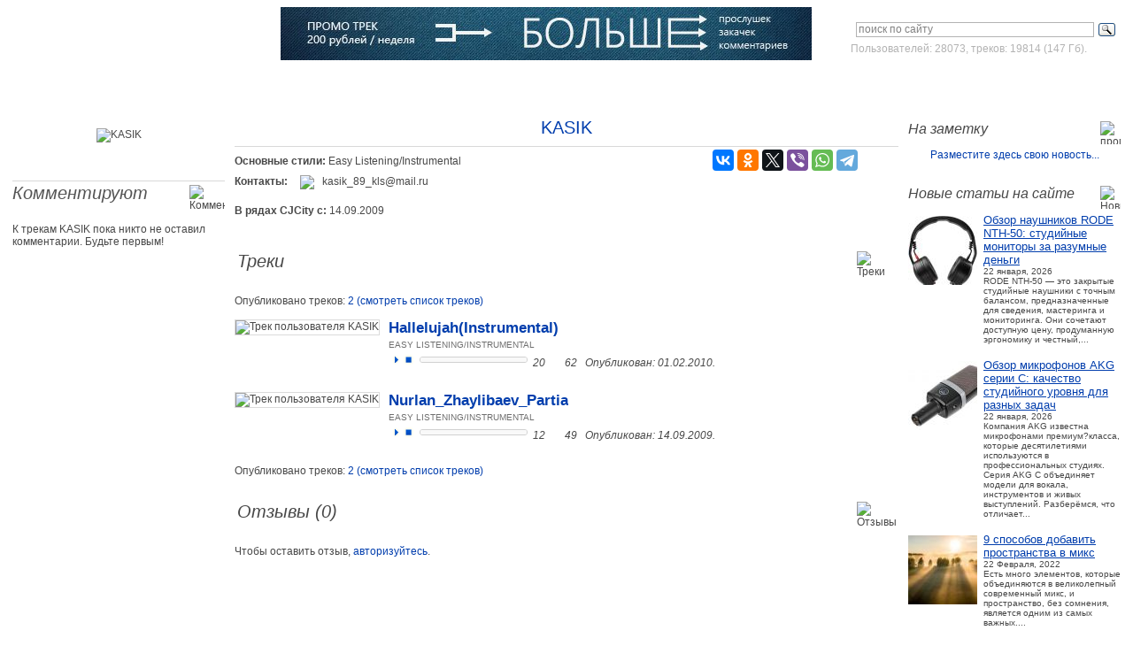

--- FILE ---
content_type: text/html; charset=windows-1251
request_url: http://cjcity.ru/base/info.php?id=43982
body_size: 10330
content:
<!DOCTYPE html PUBLIC "-//W3C//DTD XHTML 1.1//EN" "http://www.w3.org/TR/xhtml11/DTD/xhtml11.dtd">
<html xmlns="http://www.w3.org/1999/xhtml">
<head>
<title>Информация о пользователе KASIK на CJCity.ru</title>
<meta name="description" content="CJCity.ru - Информация о пользователе KASIK.">
<meta http-equiv="Content-Type" content="text/html; charset=windows-1251" />
<link rel="stylesheet" href="/css/a.css" type="text/css" />
<script src="https://ajax.googleapis.com/ajax/libs/jquery/3.2.1/jquery.min.js"></script>
<script>window.jQuery || document.write('<script src="/js/jquery-3.2.1.min.js"><\/script>');</script>
<script src="/js/navigation.js"></script>
<script src="/js/jquery.main.js"></script>
<!--[if lt IE 8]><link rel="stylesheet" type="text/css" href="/css/ie.css" media="screen"/><![endif]-->	<script src="//vk.com/js/api/openapi.js?162"></script>
	<script>VK.init({apiId: 2173587, onlyWidgets: true});</script><script src="/js/player/js.js"></script>
<link href="/js/player/css.css" rel="stylesheet" type="text/css" />
<script>
var jp_arr = [];
</script>
</head><body>
<div id="toTop">^ Вверх</div>

<!-- Yandex.RTB R-A-2168943-4 -->
<script>
window.yaContextCb.push(()=>{
	Ya.Context.AdvManager.render({
		"blockId": "R-A-2168943-4",
		"type": "fullscreen",
		"platform": "touch"
	})
})
</script>

	<div id="wrapper">
		<div id="header">
			<div class="vmesto-search-box">
				<div class="statistika">
<div class="ya-site-form ya-site-form_inited_no" onclick="return {'action':'http://cjcity.ru/search.php','arrow':false,'bg':'transparent','fontsize':12,'fg':'#000000','language':'ru','logo':'rb','publicname':'Поиск по cjcity.ru','suggest':true,'target':'_self','tld':'ru','type':3,'usebigdictionary':true,'searchid':2142185,'webopt':false,'websearch':false,'input_fg':'#818181','input_bg':'#ffffff','input_fontStyle':'normal','input_fontWeight':'normal','input_placeholder':'поиск по сайту','input_placeholderColor':'#818181','input_borderColor':'#B3B3B3'}"><form action="http://yandex.ru/sitesearch" method="get" target="_self"><input type="hidden" name="searchid" value="2142185"/><input type="hidden" name="l10n" value="ru"/><input type="hidden" name="reqenc" value=""/><input type="text" name="text" value=""/><input type="submit" value="Найти"/></form></div><style type="text/css">.ya-page_js_yes .ya-site-form_inited_no { display: none; }</style><script type="text/javascript">(function(w,d,c){var s=d.createElement('script'),h=d.getElementsByTagName('script')[0],e=d.documentElement;if((' '+e.className+' ').indexOf(' ya-page_js_yes ')===-1){e.className+=' ya-page_js_yes';}s.type='text/javascript';s.async=true;s.charset='utf-8';s.src=(d.location.protocol==='https:'?'https:':'http:')+'//site.yandex.net/v2.0/js/all.js';h.parentNode.insertBefore(s,h);(w[c]||(w[c]=[])).push(function(){Ya.Site.Form.init()})})(window,document,'yandex_site_callbacks');</script>
Пользователей: 28073, треков: 19814 (147 Гб).
				</div>
			</div>
			<h3 class="logo"><a title="Город СиДжеев" href="http://cjcity.ru/">CJCITY музыкальный портал</a></h3>

<!--600x60-->
			<div class="ads-box">
				<div class="block">
<a href="/news/feat-track.php"><img src="/news/reklama/promo600.jpg" width="600" height="60" alt="Промо-трек на CJCity" /></a>
				</div>
			</div>

			<div class="box">
				<div class="login">
					<ul>
						<li><a href="http://cjcity.ru/base/vhod.php" class="btn-login">Войти</a></li>
						<li><a href="http://cjcity.ru/base/registration.php">Зарегистрироваться</a></li>
					</ul>
				</div>
				<div class="menu-box">
					<ul id="nav">
						<li><a title="CJCity - Создание музыки" href="http://cjcity.ru/">Главная</a></li>
						<li><a title="Скачать программы, VST плагины" href="http://cjcity.ru/soft/all-soft.html">Софт</a></li>
						<li><a title="Скачать музыку в mp3" href="http://cjcity.ru/base/pogolosam-period_year.html">Музыка</a></li>
						<li><a title="О том как писать музыку" href="http://cjcity.ru/news/docs/all.html">Статьи</a></li>
						<li><a title="Все авторы сайта" href="http://cjcity.ru/base/base.php">Музыканты</a></li>
						<li><a title="Музыкальные термины" href="http://cjcity.ru/slovar/">Словарь</a></li>
						<li><a title="Музыкальные компании" href="http://cjcity.ru/base/firms.php">Компании</a></li>
						<li><a title="Блоги музыкантов" href="http://cjcity.ru/blogs/">Блоги</a>
<!--LiveInternet counter--><script type="text/javascript">
new Image().src = "//counter.yadro.ru/hit?r"+
escape(document.referrer)+((typeof(screen)=="undefined")?"":
";s"+screen.width+"*"+screen.height+"*"+(screen.colorDepth?
screen.colorDepth:screen.pixelDepth))+";u"+escape(document.URL)+
";h"+escape(document.title.substring(0,150))+
";"+Math.random();</script><!--/LiveInternet-->

<!-- Yandex.Metrika counter -->
<script type="text/javascript" >
   (function(m,e,t,r,i,k,a){m[i]=m[i]||function(){(m[i].a=m[i].a||[]).push(arguments)};
   m[i].l=1*new Date();k=e.createElement(t),a=e.getElementsByTagName(t)[0],k.async=1,k.src=r,a.parentNode.insertBefore(k,a)})
   (window, document, "script", "https://mc.yandex.ru/metrika/tag.js", "ym");

   ym(269636, "init", {
        clickmap:true,
        trackLinks:true,
        accurateTrackBounce:true
   });
</script>
<noscript><div><img src="https://mc.yandex.ru/watch/269636" style="position:absolute; left:-9999px;" alt="" /></div></noscript>
<!-- /Yandex.Metrika counter -->

</li>
					</ul>
				</div>
			</div>
		</div>		<div id="main">
			<div class="w1">
				<div id="aside">
					<div class="ads-box">
<!-- Yandex.RTB R-A-2168943-3 -->
<div id="yandex_rtb_R-A-2168943-3"></div>
<script type="text/javascript">
    (function(w, d, n, s, t) {
        w[n] = w[n] || [];
        w[n].push(function() {
            Ya.Context.AdvManager.render({
                blockId: "R-A-2168943-3",
                renderTo: "yandex_rtb_R-A-2168943-3",
                async: true
            });
        });
        t = d.getElementsByTagName("script")[0];
        s = d.createElement("script");
        s.type = "text/javascript";
        s.src = "//an.yandex.ru/system/context.js";
        s.async = true;
        t.parentNode.insertBefore(s, t);
    })(this, this.document, "yandexContextAsyncCallbacks");
</script>					</div>
					<ul class="aside-info">

<li>
	<span class="title">
		<strong>На заметку</strong>
		<img src="/images/ico03.jpg" width="23" height="24" alt="промо-записи" />
	</span>
	<ul class="list-article">

<center><a target="_blank" rel="nofollow" href="http://cjcity.ru/base/bill/uslugi.php">Разместите здесь свою новость...</a></center>
	</ul>
</li>
						<li>
							<span class="title">
								<strong>Новые статьи на сайте</strong>
								<img src="/images/ico06.jpg" width="23" height="24" alt="Новые статьи" />
							</span>
							<ul class="list-article">

<li>
	<div class="visual">
		<a href="http://cjcity.ru/content/obzor-naushnikov-rode-nth-50-studiynye-monitory-za-razumnye-den-gi.php"><img src="/news/docs/img/icons78/rode-nth-50.jpg" width="78" alt="Обзор наушников RODE NTH-50: студийные мониторы за разумные деньги" /></a>
	</div>
	<div class="info">
		<span class="name"><a href="http://cjcity.ru/content/obzor-naushnikov-rode-nth-50-studiynye-monitory-za-razumnye-den-gi.php">Обзор наушников RODE NTH-50: студийные мониторы за разумные деньги</a></span>
		<span>22 января, 2026</span>
		<span>RODE  NTH&#8209;50  &mdash; это  закрытые  студийные  наушники  с  точным  балансом,  предназначенные  для  сведения,  мастеринга  и  мониторинга.  Они  сочетают  доступную  цену,  продуманную  эргономику  и  честный,...</span>
	</div>
</li>

<li>
	<div class="visual">
		<a href="http://cjcity.ru/content/obzor-mikrofonov-akg-serii-c-kachestvo-studiynogo-urovnya-dlya-raznyh-zadach.php"><img src="/news/docs/img/icons78/c214.jpg" width="78" alt="Обзор микрофонов AKG серии C: качество студийного уровня для разных задач" /></a>
	</div>
	<div class="info">
		<span class="name"><a href="http://cjcity.ru/content/obzor-mikrofonov-akg-serii-c-kachestvo-studiynogo-urovnya-dlya-raznyh-zadach.php">Обзор микрофонов AKG серии C: качество студийного уровня для разных задач</a></span>
		<span>22 января, 2026</span>
		<span>Компания AKG известна микрофонами премиум?класса, которые десятилетиями используются в профессиональных студиях. Серия AKG C объединяет модели для вокала, инструментов и живых выступлений. Разберёмся, что отличает...</span>
	</div>
</li>

<li>
	<div class="visual">
		<a href="http://cjcity.ru/content/9-sposobov-dobavit-prostranstva-v-miks.php"><img src="/news/docs/img/icons78/1645522182.jpg" width="78" alt="9 способов добавить пространства в микс" /></a>
	</div>
	<div class="info">
		<span class="name"><a href="http://cjcity.ru/content/9-sposobov-dobavit-prostranstva-v-miks.php">9 способов добавить пространства в микс</a></span>
		<span>22 Февраля, 2022</span>
		<span>Есть много элементов, которые объединяются в великолепный современный микс, и пространство, без сомнения, является одним из самых важных....</span>
	</div>
</li>

<li>
	<div class="visual">
		<a href="http://cjcity.ru/content/6-oshibok-muzikantov-kasauschihsya-finansov.php"><img src="/news/docs/img/icons78/untitled-1.jpg" width="78" alt="6 ошибок музыкантов, касающихся финансов" /></a>
	</div>
	<div class="info">
		<span class="name"><a href="http://cjcity.ru/content/6-oshibok-muzikantov-kasauschihsya-finansov.php">6 ошибок музыкантов, касающихся финансов</a></span>
		<span>19 Февраля, 2022</span>
		<span>Музыкальные биографии изобилуют историями о блестящих талантах, которые остались ни с чем и были вынуждены уйти из индустрии просто потому, что допустили несколько элементарных ошибок....</span>
	</div>
</li>

<li>
	<div class="visual">
		<a href="http://cjcity.ru/content/10-professionalnih-sovetov-po-dobavleniu-moschi-i-pancha-v-miks.php"><img src="/news/docs/img/icons78/1644917330.jpg" width="78" alt="10 профессиональных советов по добавлению мощи и панча в микс" /></a>
	</div>
	<div class="info">
		<span class="name"><a href="http://cjcity.ru/content/10-professionalnih-sovetov-po-dobavleniu-moschi-i-pancha-v-miks.php">10 профессиональных советов по добавлению мощи и панча в микс</a></span>
		<span>15 Февраля, 2022</span>
		<span>Достижение широкого, мощного звука, слышимого в лучших профессиональных миксах, является святым Граалем для большинства продюсеров и инженеров. Лучшие и продаваемые на сегодняшний день релизы обеспечивают идеальный...</span>
	</div>
</li>

<li>
	<div class="visual">
		<a href="http://cjcity.ru/content/osobennosti-svedeniya-i-masteringa-dlya-servisov-cifrovoy-distribucii-i-strimingov.php"><img src="/news/docs/img/icons78/mastering-the-mix-levels.jpg" width="78" alt="Особенности сведения и мастеринга для сервисов цифровой дистрибуции и стримингов" /></a>
	</div>
	<div class="info">
		<span class="name"><a href="http://cjcity.ru/content/osobennosti-svedeniya-i-masteringa-dlya-servisov-cifrovoy-distribucii-i-strimingov.php">Особенности сведения и мастеринга для сервисов цифровой дистрибуции и стримингов</a></span>
		<span>10 Февраля, 2022</span>
		<span>На протяжении десятилетий многие производители музыкальной индустрии и звукоинженеры были вовлечены в настоящую гонку вооружений. С момента зарождения музыки как продукта средств массовой информации, перенесенного...</span>
	</div>
</li>

<li>
	<div class="visual">
		<a href="http://cjcity.ru/content/sozdanie-muzikalnogo-klipa-v-brauzere.php"><img src="/news/docs/img/icons78/invideo.jpg" width="78" alt="Создание музыкального клипа в браузере" /></a>
	</div>
	<div class="info">
		<span class="name"><a href="http://cjcity.ru/content/sozdanie-muzikalnogo-klipa-v-brauzere.php">Создание музыкального клипа в браузере</a></span>
		<span>19 Февраля, 2021</span>
		<span>Монтаж видеороликов необязательно должен быть сложным и скучным. Если к процессу вы подключите бесплатный видеоредактор онлайн InVideo, работа пойдет веселее, а результат вас впечатлит. InVideo &mdash; простое...</span>
	</div>
</li>

<li>
	<div class="visual">
		<a href="http://cjcity.ru/content/10-sovetov-didzheyam-i-produseram-ot-alison-wonderland.php"><img src="/news/docs/img/icons78/1531330373.jpg" width="78" alt="10 советов диджеям и продюсерам от Alison Wonderland" /></a>
	</div>
	<div class="info">
		<span class="name"><a href="http://cjcity.ru/content/10-sovetov-didzheyam-i-produseram-ot-alison-wonderland.php">10 советов диджеям и продюсерам от Alison Wonderland</a></span>
		<span>11 июля, 2018</span>
		<span>Alison Wonderland, продюсер из Лос-анджелеса, довольно быстро стала известным диджеем благодаря её мастерским, разносторонним и энергичным сэтам. В прошлом году она ворвалась в Top 100 от DJ Mag и очень скоро выходит...</span>
	</div>
</li>

<li>
	<div class="visual">
		<a href="http://cjcity.ru/content/10-nuzhnih-prilozheniy-dlya-teh-kto-delaet-hiphop.php"><img src="/news/docs/img/icons78/1530697957.jpg" width="78" alt="10 нужных приложений для тех, кто делает хип-хоп" /></a>
	</div>
	<div class="info">
		<span class="name"><a href="http://cjcity.ru/content/10-nuzhnih-prilozheniy-dlya-teh-kto-delaet-hiphop.php">10 нужных приложений для тех, кто делает хип-хоп</a></span>
		<span>04 июля, 2018</span>
		<span>Хип-хоп - это жанр, построенный на наследии, почтении &ldquo;корней&rdquo; и постоянной стилистической вариации в одном флаконе. &ldquo;Хип-хоп&rdquo; означает разные вещи для разных людей. Он простирается от фанковых,...</span>
	</div>
</li>

<li>
	<div class="visual">
		<a href="http://cjcity.ru/content/6-sovetov-dlya-skretchdidzheev-ot-jazzy-jeff.php"><img src="/news/docs/img/icons78/jazzy-jeff-150.jpg" width="78" alt="6 советов для скрэтч-диджеев от Jazzy Jeff" /></a>
	</div>
	<div class="info">
		<span class="name"><a href="http://cjcity.ru/content/6-sovetov-dlya-skretchdidzheev-ot-jazzy-jeff.php">6 советов для скрэтч-диджеев от Jazzy Jeff</a></span>
		<span>26 июня, 2018</span>
		<span>Когда 17-летний Уилл Смит сказал: &laquo;Ни один другой диджей не пользуется таким огромным уважением публики на своих выступлениях, как Jazzy Jeff&raquo;, это было не просто громкой фразой или хвастовством....</span>
	</div>
</li>
							</ul>
						</li>
<li>
<span class="title">
	<strong>Читайте также</strong>
	<img src="/images/ico06.jpg" width="23" height="24" alt="" />
</span>
<ul class="list-article">
<li>
<div class="visual">
	<a href="http://cjcity.ru/content/notnie-redaktori.php"><img src="/news/docs/img/icons78/notnie-redaktori.jpg" width="78" alt="Нотные редакторы" /></a>
</div>
<div class="info">
	<span class="name"><a href="http://cjcity.ru/content/notnie-redaktori.php">Нотные редакторы</a></span>
	<span>В среде людей, работающих со звуком и музыкой на компьютере достаточное количество непрофессионалов, которые изучали музыку и звук &amp;laquo;наощупь&amp;raquo;, по программам. Однако, есть и серьезные...</span>
</div>
</li>
</ul>
</li>					</ul>
				</div>
				<div id="sidebar">
					<div class="avatar-box">
						<div class="visual">
<img src="/images/img38.jpg" width="99" alt="KASIK" />
						</div>
					</div>
					<div class="name-topic">
						<img src="/images/ico07.jpg" width="32" height="29" alt="Комментируют" />
						<h3>Комментируют</h3>
					</div>
					<ul class="note-block">
<br>К трекам KASIK пока никто не оставил комментарии. Будьте первым!					</ul>
				</div>
				<div id="content">
					<div class="personal-data-box">
						<span class="nick-box">KASIK</span>
						<div class="row01">
							<div class="col01">
								<div class="row">
									<div class="heading">Основные стили:</div>
									<div class="info"><span>
Easy Listening/Instrumental									</span></div>
								</div>
								<div class="row">
									<div class="heading">Контакты:</div>
									<div class="info">
										<ul class="contact-list">
												<li>
												<img src="/images/ico08.gif" width="17" height="16" alt="мыло" />
												kasik_89_kls@mail.ru											</li>
											</ul>
									</div>
								</div>
							</div>
							<div class="col02">
<div style="float:right;padding-right:45px;">
<script src="//yastatic.net/es5-shims/0.0.2/es5-shims.min.js"></script>
<script src="//yastatic.net/share2/share.js"></script>
<div class="ya-share2" data-services="vkontakte,facebook,odnoklassniki,twitter,viber,whatsapp,telegram"></div>
</div>
<div style="float:right;">
<div id="vk_like"></div>
<script>VK.Widgets.Like("vk_like", {type: "button"});</script>
</div>
							</div>
						</div>
						<div class="row01">
							<div class="row">
								<div class="heading">В рядах CJCity с:</div>
								<div class="info"><span>14.09.2009</span></div>
							</div>


						</div>
					</div>
					<div class="header-and-picture">
						<img src="/images/ico17.jpg" width="32" height="32" alt="Треки" />
						<h2>Треки</h2>
					</div>
					<div class="margin-box">
		<span class="name">Опубликовано треков:</span>
		<span class="text"><a href="http://cjcity.ru/base/songs.php?id=43982">2 (смотреть список треков)</a></span><br><br>
						<ul class="music-box">
							<li>
								<div class="visual">
									<img src="/images/img04.jpg" width="64" height="64" alt="Трек пользователя KASIK" />
								</div>
								<div class="info">
									<strong class="title"><a title='Hallelujah(Instrumental)' href="/base/song.php?id=14776">Hallelujah(Instrumental)</a></strong>
									<p><span class='stili'>Easy Listening/Instrumental</span></p>

<script>
jp_arr[14776] = {Url:"http://cjcity.ru/base/mp3/43982/Nurlan_Zhailybaev_Hallelujah_instrumental_version_.mp3",Id:"14776"};
</script>

<div class="init_player_14776 init_player player_bl_sm">&nbsp;</div>

<em>20</em>
<a rel='nofollow' href='http://cjcity.ru/base/load.php?id=16545' title='Скачать (6.22 Мб)'><img src='/images/music02.gif' width='9' height='10' hspace='5' /></a><em>62</em>&nbsp;&nbsp;&nbsp;<em>Опубликован: 01.02.2010.</em>
								</div>
							</li>
								<li>
								<div class="visual">
									<img src="/images/img04.jpg" width="64" height="64" alt="Трек пользователя KASIK" />
								</div>
								<div class="info">
									<strong class="title"><a title='Nurlan_Zhaylibaev_Partia' href="/base/song.php?id=12823">Nurlan_Zhaylibaev_Partia</a></strong>
									<p><span class='stili'>Easy Listening/Instrumental</span></p>

<script>
jp_arr[12823] = {Url:"http://cjcity.ru/base/mp3/43982/Kasike(Nurlan_Zhaylibaev)_Partia.mp3",Id:"12823"};
</script>

<div class="init_player_12823 init_player player_bl_sm">&nbsp;</div>

<em>12</em>
<a rel='nofollow' href='http://cjcity.ru/base/load.php?id=14297' title='Скачать (3.80 Мб)'><img src='/images/music02.gif' width='9' height='10' hspace='5' /></a><em>49</em>&nbsp;&nbsp;&nbsp;<em>Опубликован: 14.09.2009.</em>
								</div>
							</li>
	<script>
var players = ["14776","12823"]</script>
						</ul>
		<span class="name">Опубликовано треков:</span>
		<span class="text"><a href="http://cjcity.ru/base/songs.php?id=43982">2 (смотреть список треков)</a></span>
						</div>
					<div class="header-and-picture">
						<img src="/images/ico20.jpg" width="32" height="32" alt="Отзывы" />
						<h2>Отзывы&nbsp;(0)</h2>
					</div>
					<div class="comment-block">
Чтобы оставить отзыв, <a href='vhod.php' class='btn-login'>авторизуйтесь</a>.<br><br>						<ul id="update" class="comment-box">
						</ul>
<div id='vk_comments'></div>
<script>VK.Widgets.Comments('vk_comments', {limit: '20', width: '600'});</script>
					</div>
				</div>
			</div>
			<div class="news-box">
				<div class="box">
					<h2>Пополнения софта для Windows</h2>
					<ul class="info-box">
<li><div class='visual'><a href='/soft/186-3.html'><div class='divimg'><img src='/soft/img/pc/3/icons/w.a._productions_combear_v1.0.1.jpg' alt='W.A. Productions ComBear v1.0.1'></div></a></div><div class='info'><strong class='title'><a href='/soft/186-3.html'>W.A. Productions ComBear v1.0.1</a></strong><em class='date'>21 Февраля 2022</em><p>ComBear &mdash; чрезвычайно мощный и невероятно динамичный плагин-компрессор, с функцией параллельного сжатия. Он придает потрясающий звук и ощущение ударным, синтезатору,</p></div></li><li><div class='visual'><a href='/soft/44-13.html'><div class='divimg'><img src='/soft/img/pc/13/icons/toneboosters_23_plugins_pack_v1.6.0.jpg' alt='ToneBoosters 23 plugins pack v1.6.0'></div></a></div><div class='info'><strong class='title'><a href='/soft/44-13.html'>ToneBoosters 23 plugins pack v1.6.0</a></strong><em class='date'>21 Февраля 2022</em><p>ToneBoosters &mdash; это компания, которая занимается разработкой традиционных аудио-плагинов, таких как эквалайзеры, компрессоры и многое другое. Аудиоинструменты, с помощью</p></div></li><li><div class='visual'><a href='/soft/826-14.html'><div class='divimg'><img src='/soft/img/pc/14/icons/dspplug_mark3_1.8.jpg' alt='DSPplug Mark3 1.8'></div></a></div><div class='info'><strong class='title'><a href='/soft/826-14.html'>DSPplug Mark3 1.8</a></strong><em class='date'>19 Февраля 2022</em><p>Mark3 - это mid/side лимитер с монофоническим, стереофоническим и расширенным режимами. Как и предыдущие предложения DSPplug, mark3 предназначен только для Windows, но поддержка</p></div></li><li><div class='visual'><a href='/soft/765-12.html'><div class='divimg'><img src='/soft/img/pc/12/icons/guitarml_ts-m1n1_1.1.0.jpg' alt='Guitarml TS-M1N1 1.1.0'></div></a></div><div class='info'><strong class='title'><a href='/soft/765-12.html'>Guitarml TS-M1N1 1.1.0</a></strong><em class='date'>19 Февраля 2022</em><p>Бесплатный овердрайв на основе нейросетиTS-M1N3 &mdash; это гитарный плагин, клон классической педали овердрайва TS-9 Tubescreamer. Для создания модели поведения ручек драйва</p></div></li><li><div class='visual'><a href='/soft/52-9.html'><div class='divimg'><img src='/soft/img/pc/9/icons/fanan_team_yumbu_3.jpg' alt='Fanan Team Yumbu 3'></div></a></div><div class='info'><strong class='title'><a href='/soft/52-9.html'>Fanan Team Yumbu 3</a></strong><em class='date'>15 Февраля 2022</em><p>Yumbu 3 &mdash; это барабанный сэмплер с молниеносной загрузкой наборов ударных и быстрым одноступенчатым управлением, приспособленный для живого использования. В новой версии</p></div></li>					</ul>
					<div class="all-news">
						<a href="http://cjcity.ru/soft/all-soft.html">ВСЕ ПРОГРАММЫ/ПЛАГИНЫ</a>
					</div>
				</div>
				<div class="box">
					<h2>Новости музыкального софта</h2>
					<ul class="info-box">
<!--soft news-->
<li>
	<div class="visual">
		<a href="http://cjcity.ru/novosti/soft/news1921.html"><div class="divimg"><img src="http://cjcity.ru/novosti/soft/images/2026/01/icon2/cr78.jpg" alt="плагин Roland CR&#8209;78" /></div></a>
	</div>
	<div class="info">
		<strong class="title"><a href="http://cjcity.ru/novosti/soft/news1921.html">Roland выпустила плагин CR&#8209;78: культовая драм&#8209;машина 1978 года теперь в DAW</a></strong>
		<em class="date">22 января, 2026</em>
		<p>  Компания   Roland   официально   выпустила    плагин   CR&#8209;78    &mdash; цифровую   версию   легендарной   аналоговой   драм&#8209;машины...</p>
	</div>
</li>
<li>
	<div class="visual">
		<a href="http://cjcity.ru/novosti/soft/news1920.html"><div class="divimg"><img src="http://cjcity.ru/novosti/soft/images/2022/02/icon2/bez-imeni-1.jpg" alt="United Plugins Mirror v1.1" /></div></a>
	</div>
	<div class="info">
		<strong class="title"><a href="http://cjcity.ru/novosti/soft/news1920.html">United Plugins Mirror – реверсивный дилей обновлён до версии 1.1</a></strong>
		<em class="date">22 февраля, 2022</em>
		<p> UnitedPlugins обновил свой последний плагин и добавил новую функцию. В версии 1.1 Mirror позволяет вам использовать свою фирменную обратную...</p>
	</div>
</li>
<li>
	<div class="visual">
		<a href="http://cjcity.ru/novosti/soft/news1919.html"><div class="divimg"><img src="http://cjcity.ru/novosti/soft/images/2022/02/icon2/1645432849.jpg" alt="WA Production Heat v2" /></div></a>
	</div>
	<div class="info">
		<strong class="title"><a href="http://cjcity.ru/novosti/soft/news1919.html">WA Production Heat v2 distortion</a></strong>
		<em class="date">21 февраля, 2022</em>
		<p> WA Productions представляют HEAT 2 - оригинальную мощную станцию с двойным искажением, теперь с потрясающим обновлением. Этот плавящий мозг...</p>
	</div>
</li>
<li>
	<div class="visual">
		<a href="http://cjcity.ru/novosti/soft/news1918.html"><div class="divimg"><img src="http://cjcity.ru/novosti/soft/images/2022/02/icon2/preview.jpg" alt="AudioThing Noises" /></div></a>
	</div>
	<div class="info">
		<strong class="title"><a href="http://cjcity.ru/novosti/soft/news1918.html">AudioThing Noises – креативный инструмент для создания текстур</a></strong>
		<em class="date">19 февраля, 2022</em>
		<p> Noises &mdash; это экспериментальный инструмент с игривым и вдохновляющим интерфейсом, разработанный для того, чтобы привнести огромный мир...</p>
	</div>
</li>
<li>
	<div class="visual">
		<a href="http://cjcity.ru/novosti/soft/news1917.html"><div class="divimg"><img src="http://cjcity.ru/novosti/soft/images/2022/02/icon2/preview01.jpg" alt="Waves Audio COSMOS" /></div></a>
	</div>
	<div class="info">
		<strong class="title"><a href="http://cjcity.ru/novosti/soft/news1917.html">Waves Audio COSMOS – бесплатный VST AI менеджер семплов</a></strong>
		<em class="date">17 февраля, 2022</em>
		<p> Семплы являются сокровищем творческого человека. Но только если есть возможность найти нужные образцы &ndash; быстро найти.  Известнейшая компания...</p>
	</div>
</li>
<!--soft news-->					</ul>
					<div class="all-news">
						<a href="http://cjcity.ru/novosti/soft/">ВСЕ НОВОСТИ МУЗЫКАЛЬНОГО СОФТА</a>
					</div>
				</div>
				<div class="box">
					<h2>Новости музыкального оборудования</h2>
					<ul class="info-box">
<!--soft news-->
<li>
	<div class="visual">
		<a href="http://cjcity.ru/novosti/hard/news1368.html"><div class="divimg"><img src="http://cjcity.ru/novosti/hard/images/2026/01/icon2/gomixer_studio.jpg" alt="Roland GO:Mixer Studio" /></div></a>
	</div>
	<div class="info">
		<strong class="title"><a href="http://cjcity.ru/novosti/hard/news1368.html">Roland GO:Mixer Studio: компактный микшер и аудио&#8209;MIDI&#8209;интерфейс для iOS&#8209;устройств</a></strong>
		<em class="date">22 января, 2026</em>
		<p>  Компания   Roland   представила    GO:Mixer  &nbsp;Studio    &mdash; устройство,   объединяющее   функции   микшера,   аудио&#8209;   и   MIDI&#8209;интерфейса....</p>
	</div>
</li>
<li>
	<div class="visual">
		<a href="http://cjcity.ru/novosti/hard/news1367.html"><div class="divimg"><img src="http://cjcity.ru/novosti/hard/images/2026/01/icon2/korg-phase-8.jpg" alt="Korg Phase 8" /></div></a>
	</div>
	<div class="info">
		<strong class="title"><a href="http://cjcity.ru/novosti/hard/news1367.html">Korg Phase 8: не просто синтезатор — а акустический восьмиголосный инструмент нового типа</a></strong>
		<em class="date">22 января, 2026</em>
		<p>  Компания   Korg   представила    Phase  &nbsp;8    &mdash; инструмент,   ломающий   привычные   рамки.   Это   не   аналоговый   и   не   цифровой...</p>
	</div>
</li>
<li>
	<div class="visual">
		<a href="http://cjcity.ru/novosti/hard/news1366.html"><div class="divimg"><img src="http://cjcity.ru/novosti/hard/images/2026/01/icon2/akai-mpc-xl.jpg" alt="Akai MPC XL" /></div></a>
	</div>
	<div class="info">
		<strong class="title"><a href="http://cjcity.ru/novosti/hard/news1366.html">Akai MPC XL: новый флагман линейки. Что он даёт музыкантам</a></strong>
		<em class="date">22 января, 2026</em>
		<p> В мире музыкального продакшена Akai MPC давно стал именем нарицательным. Серия, начавшаяся в 1988&nbsp;году с MPC60, определила звучание хип&#8209;хопа,...</p>
	</div>
</li>
<li>
	<div class="visual">
		<a href="http://cjcity.ru/novosti/hard/news1365.html"><div class="divimg"><img src="http://cjcity.ru/novosti/hard/images/2022/03/icon2/1646844779.jpg" alt="ESI planet 22c" /></div></a>
	</div>
	<div class="info">
		<strong class="title"><a href="http://cjcity.ru/novosti/hard/news1365.html">Dante аудиоинтерфейс ESI planet 22c</a></strong>
		<em class="date">09 марта, 2022</em>
		<p> С помощью этого интерфейса сети Dante можно быстро и легко расширять, будь то на концертах, вещательных станциях или в зоне установки. planet...</p>
	</div>
</li>
<li>
	<div class="visual">
		<a href="http://cjcity.ru/novosti/hard/news1364.html"><div class="divimg"><img src="http://cjcity.ru/novosti/hard/images/2022/02/icon2/1645521863.jpg" alt="микрофоны Universal Audio" /></div></a>
	</div>
	<div class="info">
		<strong class="title"><a href="http://cjcity.ru/novosti/hard/news1364.html">Дебютные микрофоны Universal Audio</a></strong>
		<em class="date">22 февраля, 2022</em>
		<p> Ветераны аналогового аудио и пионеры DSP Universal Audio объявили о своем выходе на рынок микрофонов с шестью новыми моделями.  Первый, по-видимому,...</p>
	</div>
</li>
<!--soft news-->					</ul>
					<div class="all-news">
						<a href="http://cjcity.ru/novosti/hard/">ВСЕ НОВОСТИ ЖЕЛЕЗА</a>
					</div>
				</div>
			</div>		</div>
		<div id="footer">
			<span class="copyright">
				&copy; CJCity.ru, <a href="http://cjcity.ru/base/info.php?id=6">CJ John PM</a>. При полном или частичном использовании материалов активная ссылка на CJCity.ru обязательна. <a href="http://cjcity.ru/copyright.php">О правах</a>. Администрация не несет ответственности за достоверность информации, опубликованной в рекламных объявлениях. Сайт создан 31.03.2003.
<a href="//www.liveinternet.ru/click"><img src="http://counter.yadro.ru/logo?23.10" border=0 width=88 height=15 alt="Счётчик LI" title="LiveInternet"></a>
			</span>
			<ul class="menu">
				<li><a href="http://cjcity.ru/mailme/">контакты</a></li>
				<li><a href="http://cjcity.ru/news/reklama.php">реклама на сайте</a></li>
				<li><a href="http://cjcity.ru/news/banners.php">баннеры</a></li>
				<li><a href="https://twitter.com/cjcityru">Twitter</a></li>
				<li><a href="https://vk.com/cjcityru">вКонтакте</a></li>
				<li><a href="https://t.me/cjcityru/">Telegram</a></li>
			</ul>
		</div>
	</div>
	<div class="popup-holder popup-login">
		<div class="bg"></div>
		<div class="popup">
			<div class="t">&nbsp;</div>
			<div class="c">
				<h2>ВХОД НА САЙТ</h2>
				<form action="/base/login_action_new.php" method="post" class="login">
					<input type="hidden" name="ssilka" value="cjcity.ru%2Fbase%2Finfo.php%3Fid%3D43982" />
					<fieldset>
						<div class="row">
							<div class="col">
								<label for="alt01">Имя пользователя</label>
								<a href="http://cjcity.ru/base/registration.php">Зарегистрироваться</a>
							</div>
							<input id="alt01" type="text" name="username" value="" />
						</div>
						<div class="row">
							<div class="col">
								<label for="alt02">Пароль</label>
								<a href="http://cjcity.ru/base/password_remind.php">Забыли пароль?</a>
							</div>
							<input id="alt02" type="password" name="pass" value="" />
						</div>
						<div class="row">
							<input class="button" type="image" onclick="return checkPopupAuthForm();" src="/images/bg-button-popup.gif" alt="Войти"/>
							<div class="col">
								<a href="http://cjcity.ru/base/relink.php">Выслать ссылку для активации повторно</a>
							</div>
						</div>
					</fieldset>
				</form>
				<div style="position:absolute;top:10px;right:12px;">
				<a onfocus="this.blur()" href="#" onclick="$('.popup-login').fadeOut(200);return false;" tabindex=4 ><img src="/images/close.png"></a>
				</div>
			</div>
			<div class="b">&nbsp;</div>
		</div>
	</div>

<script>
jQuery(function() {
	jQuery(window).scroll(function() {
		if(jQuery(this).scrollTop() != 0) {
			jQuery('#toTop').fadeIn();
		} else {
			jQuery('#toTop').fadeOut();
		}
	});

	jQuery('#toTop').click(function() {
		jQuery('body,html').animate({scrollTop:0},800);
	});
});
</script></body></html>